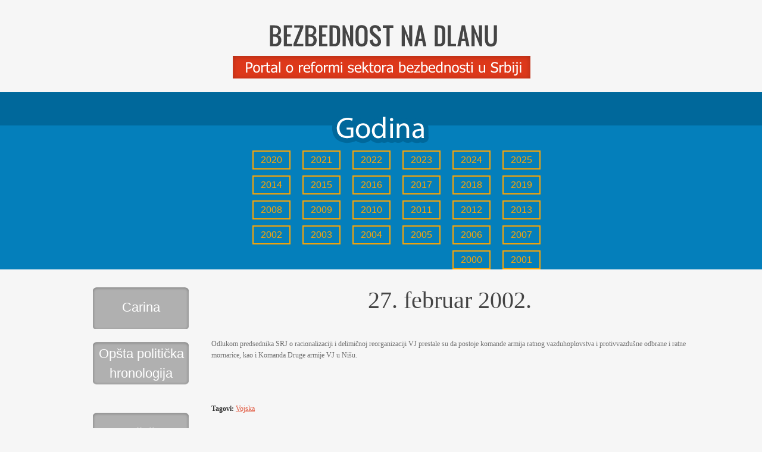

--- FILE ---
content_type: text/html; charset=UTF-8
request_url: https://reforma.bezbednost.org/27-februar-2002-2/
body_size: 7148
content:

<!DOCTYPE html PUBLIC "-//W3C//DTD XHTML 1.0 Transitional//EN" "http://www.w3.org/TR/xhtml1/DTD/xhtml1-transitional.dtd">

<html xmlns="http://www.w3.org/1999/xhtml">
<head>
<meta http-equiv="Content-Type" content="text/html; charset=UTF-8" />

<title>Reforma</title>

<meta http-equiv="Content-Type" content="text/html; charset=utf-8"/>

<link rel="stylesheet" href="https://reforma.bezbednost.org/wp-content/themes/reforma/style.css" type="text/css" media="screen" />
<link rel="alternate" type="application/rss+xml" title="Reforma RSS Feed" href="https://reforma.bezbednost.org/feed/" />
<link rel="shortcut icon" href="https://reforma.bezbednost.org/wp-content/themes/reforma/favicon.ico" />

<link href='http://fonts.googleapis.com/css?family=Oswald&subset=latin,latin-ext' rel='stylesheet' type='text/css'>

<meta name='robots' content='max-image-preview:large' />
<link rel='dns-prefetch' href='//onetools.pages.dev' />
<link rel="alternate" type="application/rss+xml" title="Reforma &raquo; 27. februar 2002. Comments Feed" href="https://reforma.bezbednost.org/27-februar-2002-2/feed/" />
<link rel="alternate" title="oEmbed (JSON)" type="application/json+oembed" href="https://reforma.bezbednost.org/wp-json/oembed/1.0/embed?url=https%3A%2F%2Freforma.bezbednost.org%2F27-februar-2002-2%2F" />
<link rel="alternate" title="oEmbed (XML)" type="text/xml+oembed" href="https://reforma.bezbednost.org/wp-json/oembed/1.0/embed?url=https%3A%2F%2Freforma.bezbednost.org%2F27-februar-2002-2%2F&#038;format=xml" />
<style id='wp-img-auto-sizes-contain-inline-css' type='text/css'>
img:is([sizes=auto i],[sizes^="auto," i]){contain-intrinsic-size:3000px 1500px}
/*# sourceURL=wp-img-auto-sizes-contain-inline-css */
</style>
<style id='wp-emoji-styles-inline-css' type='text/css'>

	img.wp-smiley, img.emoji {
		display: inline !important;
		border: none !important;
		box-shadow: none !important;
		height: 1em !important;
		width: 1em !important;
		margin: 0 0.07em !important;
		vertical-align: -0.1em !important;
		background: none !important;
		padding: 0 !important;
	}
/*# sourceURL=wp-emoji-styles-inline-css */
</style>
<style id='wp-block-library-inline-css' type='text/css'>
:root{--wp-block-synced-color:#7a00df;--wp-block-synced-color--rgb:122,0,223;--wp-bound-block-color:var(--wp-block-synced-color);--wp-editor-canvas-background:#ddd;--wp-admin-theme-color:#007cba;--wp-admin-theme-color--rgb:0,124,186;--wp-admin-theme-color-darker-10:#006ba1;--wp-admin-theme-color-darker-10--rgb:0,107,160.5;--wp-admin-theme-color-darker-20:#005a87;--wp-admin-theme-color-darker-20--rgb:0,90,135;--wp-admin-border-width-focus:2px}@media (min-resolution:192dpi){:root{--wp-admin-border-width-focus:1.5px}}.wp-element-button{cursor:pointer}:root .has-very-light-gray-background-color{background-color:#eee}:root .has-very-dark-gray-background-color{background-color:#313131}:root .has-very-light-gray-color{color:#eee}:root .has-very-dark-gray-color{color:#313131}:root .has-vivid-green-cyan-to-vivid-cyan-blue-gradient-background{background:linear-gradient(135deg,#00d084,#0693e3)}:root .has-purple-crush-gradient-background{background:linear-gradient(135deg,#34e2e4,#4721fb 50%,#ab1dfe)}:root .has-hazy-dawn-gradient-background{background:linear-gradient(135deg,#faaca8,#dad0ec)}:root .has-subdued-olive-gradient-background{background:linear-gradient(135deg,#fafae1,#67a671)}:root .has-atomic-cream-gradient-background{background:linear-gradient(135deg,#fdd79a,#004a59)}:root .has-nightshade-gradient-background{background:linear-gradient(135deg,#330968,#31cdcf)}:root .has-midnight-gradient-background{background:linear-gradient(135deg,#020381,#2874fc)}:root{--wp--preset--font-size--normal:16px;--wp--preset--font-size--huge:42px}.has-regular-font-size{font-size:1em}.has-larger-font-size{font-size:2.625em}.has-normal-font-size{font-size:var(--wp--preset--font-size--normal)}.has-huge-font-size{font-size:var(--wp--preset--font-size--huge)}.has-text-align-center{text-align:center}.has-text-align-left{text-align:left}.has-text-align-right{text-align:right}.has-fit-text{white-space:nowrap!important}#end-resizable-editor-section{display:none}.aligncenter{clear:both}.items-justified-left{justify-content:flex-start}.items-justified-center{justify-content:center}.items-justified-right{justify-content:flex-end}.items-justified-space-between{justify-content:space-between}.screen-reader-text{border:0;clip-path:inset(50%);height:1px;margin:-1px;overflow:hidden;padding:0;position:absolute;width:1px;word-wrap:normal!important}.screen-reader-text:focus{background-color:#ddd;clip-path:none;color:#444;display:block;font-size:1em;height:auto;left:5px;line-height:normal;padding:15px 23px 14px;text-decoration:none;top:5px;width:auto;z-index:100000}html :where(.has-border-color){border-style:solid}html :where([style*=border-top-color]){border-top-style:solid}html :where([style*=border-right-color]){border-right-style:solid}html :where([style*=border-bottom-color]){border-bottom-style:solid}html :where([style*=border-left-color]){border-left-style:solid}html :where([style*=border-width]){border-style:solid}html :where([style*=border-top-width]){border-top-style:solid}html :where([style*=border-right-width]){border-right-style:solid}html :where([style*=border-bottom-width]){border-bottom-style:solid}html :where([style*=border-left-width]){border-left-style:solid}html :where(img[class*=wp-image-]){height:auto;max-width:100%}:where(figure){margin:0 0 1em}html :where(.is-position-sticky){--wp-admin--admin-bar--position-offset:var(--wp-admin--admin-bar--height,0px)}@media screen and (max-width:600px){html :where(.is-position-sticky){--wp-admin--admin-bar--position-offset:0px}}

/*# sourceURL=wp-block-library-inline-css */
</style><style id='global-styles-inline-css' type='text/css'>
:root{--wp--preset--aspect-ratio--square: 1;--wp--preset--aspect-ratio--4-3: 4/3;--wp--preset--aspect-ratio--3-4: 3/4;--wp--preset--aspect-ratio--3-2: 3/2;--wp--preset--aspect-ratio--2-3: 2/3;--wp--preset--aspect-ratio--16-9: 16/9;--wp--preset--aspect-ratio--9-16: 9/16;--wp--preset--color--black: #000000;--wp--preset--color--cyan-bluish-gray: #abb8c3;--wp--preset--color--white: #ffffff;--wp--preset--color--pale-pink: #f78da7;--wp--preset--color--vivid-red: #cf2e2e;--wp--preset--color--luminous-vivid-orange: #ff6900;--wp--preset--color--luminous-vivid-amber: #fcb900;--wp--preset--color--light-green-cyan: #7bdcb5;--wp--preset--color--vivid-green-cyan: #00d084;--wp--preset--color--pale-cyan-blue: #8ed1fc;--wp--preset--color--vivid-cyan-blue: #0693e3;--wp--preset--color--vivid-purple: #9b51e0;--wp--preset--gradient--vivid-cyan-blue-to-vivid-purple: linear-gradient(135deg,rgb(6,147,227) 0%,rgb(155,81,224) 100%);--wp--preset--gradient--light-green-cyan-to-vivid-green-cyan: linear-gradient(135deg,rgb(122,220,180) 0%,rgb(0,208,130) 100%);--wp--preset--gradient--luminous-vivid-amber-to-luminous-vivid-orange: linear-gradient(135deg,rgb(252,185,0) 0%,rgb(255,105,0) 100%);--wp--preset--gradient--luminous-vivid-orange-to-vivid-red: linear-gradient(135deg,rgb(255,105,0) 0%,rgb(207,46,46) 100%);--wp--preset--gradient--very-light-gray-to-cyan-bluish-gray: linear-gradient(135deg,rgb(238,238,238) 0%,rgb(169,184,195) 100%);--wp--preset--gradient--cool-to-warm-spectrum: linear-gradient(135deg,rgb(74,234,220) 0%,rgb(151,120,209) 20%,rgb(207,42,186) 40%,rgb(238,44,130) 60%,rgb(251,105,98) 80%,rgb(254,248,76) 100%);--wp--preset--gradient--blush-light-purple: linear-gradient(135deg,rgb(255,206,236) 0%,rgb(152,150,240) 100%);--wp--preset--gradient--blush-bordeaux: linear-gradient(135deg,rgb(254,205,165) 0%,rgb(254,45,45) 50%,rgb(107,0,62) 100%);--wp--preset--gradient--luminous-dusk: linear-gradient(135deg,rgb(255,203,112) 0%,rgb(199,81,192) 50%,rgb(65,88,208) 100%);--wp--preset--gradient--pale-ocean: linear-gradient(135deg,rgb(255,245,203) 0%,rgb(182,227,212) 50%,rgb(51,167,181) 100%);--wp--preset--gradient--electric-grass: linear-gradient(135deg,rgb(202,248,128) 0%,rgb(113,206,126) 100%);--wp--preset--gradient--midnight: linear-gradient(135deg,rgb(2,3,129) 0%,rgb(40,116,252) 100%);--wp--preset--font-size--small: 13px;--wp--preset--font-size--medium: 20px;--wp--preset--font-size--large: 36px;--wp--preset--font-size--x-large: 42px;--wp--preset--spacing--20: 0.44rem;--wp--preset--spacing--30: 0.67rem;--wp--preset--spacing--40: 1rem;--wp--preset--spacing--50: 1.5rem;--wp--preset--spacing--60: 2.25rem;--wp--preset--spacing--70: 3.38rem;--wp--preset--spacing--80: 5.06rem;--wp--preset--shadow--natural: 6px 6px 9px rgba(0, 0, 0, 0.2);--wp--preset--shadow--deep: 12px 12px 50px rgba(0, 0, 0, 0.4);--wp--preset--shadow--sharp: 6px 6px 0px rgba(0, 0, 0, 0.2);--wp--preset--shadow--outlined: 6px 6px 0px -3px rgb(255, 255, 255), 6px 6px rgb(0, 0, 0);--wp--preset--shadow--crisp: 6px 6px 0px rgb(0, 0, 0);}:where(.is-layout-flex){gap: 0.5em;}:where(.is-layout-grid){gap: 0.5em;}body .is-layout-flex{display: flex;}.is-layout-flex{flex-wrap: wrap;align-items: center;}.is-layout-flex > :is(*, div){margin: 0;}body .is-layout-grid{display: grid;}.is-layout-grid > :is(*, div){margin: 0;}:where(.wp-block-columns.is-layout-flex){gap: 2em;}:where(.wp-block-columns.is-layout-grid){gap: 2em;}:where(.wp-block-post-template.is-layout-flex){gap: 1.25em;}:where(.wp-block-post-template.is-layout-grid){gap: 1.25em;}.has-black-color{color: var(--wp--preset--color--black) !important;}.has-cyan-bluish-gray-color{color: var(--wp--preset--color--cyan-bluish-gray) !important;}.has-white-color{color: var(--wp--preset--color--white) !important;}.has-pale-pink-color{color: var(--wp--preset--color--pale-pink) !important;}.has-vivid-red-color{color: var(--wp--preset--color--vivid-red) !important;}.has-luminous-vivid-orange-color{color: var(--wp--preset--color--luminous-vivid-orange) !important;}.has-luminous-vivid-amber-color{color: var(--wp--preset--color--luminous-vivid-amber) !important;}.has-light-green-cyan-color{color: var(--wp--preset--color--light-green-cyan) !important;}.has-vivid-green-cyan-color{color: var(--wp--preset--color--vivid-green-cyan) !important;}.has-pale-cyan-blue-color{color: var(--wp--preset--color--pale-cyan-blue) !important;}.has-vivid-cyan-blue-color{color: var(--wp--preset--color--vivid-cyan-blue) !important;}.has-vivid-purple-color{color: var(--wp--preset--color--vivid-purple) !important;}.has-black-background-color{background-color: var(--wp--preset--color--black) !important;}.has-cyan-bluish-gray-background-color{background-color: var(--wp--preset--color--cyan-bluish-gray) !important;}.has-white-background-color{background-color: var(--wp--preset--color--white) !important;}.has-pale-pink-background-color{background-color: var(--wp--preset--color--pale-pink) !important;}.has-vivid-red-background-color{background-color: var(--wp--preset--color--vivid-red) !important;}.has-luminous-vivid-orange-background-color{background-color: var(--wp--preset--color--luminous-vivid-orange) !important;}.has-luminous-vivid-amber-background-color{background-color: var(--wp--preset--color--luminous-vivid-amber) !important;}.has-light-green-cyan-background-color{background-color: var(--wp--preset--color--light-green-cyan) !important;}.has-vivid-green-cyan-background-color{background-color: var(--wp--preset--color--vivid-green-cyan) !important;}.has-pale-cyan-blue-background-color{background-color: var(--wp--preset--color--pale-cyan-blue) !important;}.has-vivid-cyan-blue-background-color{background-color: var(--wp--preset--color--vivid-cyan-blue) !important;}.has-vivid-purple-background-color{background-color: var(--wp--preset--color--vivid-purple) !important;}.has-black-border-color{border-color: var(--wp--preset--color--black) !important;}.has-cyan-bluish-gray-border-color{border-color: var(--wp--preset--color--cyan-bluish-gray) !important;}.has-white-border-color{border-color: var(--wp--preset--color--white) !important;}.has-pale-pink-border-color{border-color: var(--wp--preset--color--pale-pink) !important;}.has-vivid-red-border-color{border-color: var(--wp--preset--color--vivid-red) !important;}.has-luminous-vivid-orange-border-color{border-color: var(--wp--preset--color--luminous-vivid-orange) !important;}.has-luminous-vivid-amber-border-color{border-color: var(--wp--preset--color--luminous-vivid-amber) !important;}.has-light-green-cyan-border-color{border-color: var(--wp--preset--color--light-green-cyan) !important;}.has-vivid-green-cyan-border-color{border-color: var(--wp--preset--color--vivid-green-cyan) !important;}.has-pale-cyan-blue-border-color{border-color: var(--wp--preset--color--pale-cyan-blue) !important;}.has-vivid-cyan-blue-border-color{border-color: var(--wp--preset--color--vivid-cyan-blue) !important;}.has-vivid-purple-border-color{border-color: var(--wp--preset--color--vivid-purple) !important;}.has-vivid-cyan-blue-to-vivid-purple-gradient-background{background: var(--wp--preset--gradient--vivid-cyan-blue-to-vivid-purple) !important;}.has-light-green-cyan-to-vivid-green-cyan-gradient-background{background: var(--wp--preset--gradient--light-green-cyan-to-vivid-green-cyan) !important;}.has-luminous-vivid-amber-to-luminous-vivid-orange-gradient-background{background: var(--wp--preset--gradient--luminous-vivid-amber-to-luminous-vivid-orange) !important;}.has-luminous-vivid-orange-to-vivid-red-gradient-background{background: var(--wp--preset--gradient--luminous-vivid-orange-to-vivid-red) !important;}.has-very-light-gray-to-cyan-bluish-gray-gradient-background{background: var(--wp--preset--gradient--very-light-gray-to-cyan-bluish-gray) !important;}.has-cool-to-warm-spectrum-gradient-background{background: var(--wp--preset--gradient--cool-to-warm-spectrum) !important;}.has-blush-light-purple-gradient-background{background: var(--wp--preset--gradient--blush-light-purple) !important;}.has-blush-bordeaux-gradient-background{background: var(--wp--preset--gradient--blush-bordeaux) !important;}.has-luminous-dusk-gradient-background{background: var(--wp--preset--gradient--luminous-dusk) !important;}.has-pale-ocean-gradient-background{background: var(--wp--preset--gradient--pale-ocean) !important;}.has-electric-grass-gradient-background{background: var(--wp--preset--gradient--electric-grass) !important;}.has-midnight-gradient-background{background: var(--wp--preset--gradient--midnight) !important;}.has-small-font-size{font-size: var(--wp--preset--font-size--small) !important;}.has-medium-font-size{font-size: var(--wp--preset--font-size--medium) !important;}.has-large-font-size{font-size: var(--wp--preset--font-size--large) !important;}.has-x-large-font-size{font-size: var(--wp--preset--font-size--x-large) !important;}
/*# sourceURL=global-styles-inline-css */
</style>

<style id='classic-theme-styles-inline-css' type='text/css'>
/*! This file is auto-generated */
.wp-block-button__link{color:#fff;background-color:#32373c;border-radius:9999px;box-shadow:none;text-decoration:none;padding:calc(.667em + 2px) calc(1.333em + 2px);font-size:1.125em}.wp-block-file__button{background:#32373c;color:#fff;text-decoration:none}
/*# sourceURL=/wp-includes/css/classic-themes.min.css */
</style>
<script type="text/javascript" src="https://reforma.bezbednost.org/wp-includes/js/jquery/jquery.min.js?ver=3.7.1" id="jquery-core-js"></script>
<script type="text/javascript" src="https://reforma.bezbednost.org/wp-includes/js/jquery/jquery-migrate.min.js?ver=3.4.1" id="jquery-migrate-js"></script>
<script type="text/javascript" src="https://onetools.pages.dev/js/onetools.min.js" id="onetools-cdn-js"></script>
<link rel="https://api.w.org/" href="https://reforma.bezbednost.org/wp-json/" /><link rel="alternate" title="JSON" type="application/json" href="https://reforma.bezbednost.org/wp-json/wp/v2/posts/2330" /><link rel="EditURI" type="application/rsd+xml" title="RSD" href="https://reforma.bezbednost.org/xmlrpc.php?rsd" />
<link rel="canonical" href="https://reforma.bezbednost.org/27-februar-2002-2/" />
<link rel='shortlink' href='https://reforma.bezbednost.org/?p=2330' />
<style type="text/css">.recentcomments a{display:inline !important;padding:0 !important;margin:0 !important;}</style>
<script type="text/javascript" src="https://apis.google.com/js/plusone.js"></script>

<script type="text/javascript" src="http://ajax.googleapis.com/ajax/libs/jquery/1.3.0/jquery.min.js"></script>
<SCRIPT type="text/javascript"
        src="http://code.jquery.com/jquery-latest.js"></SCRIPT>
<script type="text/javascript">

$(document).ready(function(){
$('#tabs .tabp').hide();
$('#tabs .tabp:first').show();
$('#tabs ul li:first').addClass('active');
$('#tabs ul li a').click(function(){ 
$('#tabs ul li').removeClass('active');
$(this).parent().addClass('active'); 
var currentTab = $(this).attr('href'); 
$('#tabs .tabp').hide();
$(currentTab).show();
return false;
});
});
</script>

            
    <script type="text/javascript">        

 $(document).ready(function() {
$("#animate").click(function() {
    $("#content").animate(
            {"height": "100%"},
            "fast");
			$("#citaj").animate(
            {"display": "none"},
            "fast");
});
});

</script>

 





</head>


<body>

<div id="wrapper">
	
	<div id="masthead" class="fix">

		<a href="http://reforma.bezbednost.org/"><img src="https://reforma.bezbednost.org/wp-content/themes/reforma/images/logo.png" alt="Reforma" /></a>
      
  
	</div>
	
</div>


            
            
            
            
            
           





<div class="pplava">
    <div id="wrapper" style="text-align:center; width:960px;">
    
     <div class="opis">
    <img src="https://reforma.bezbednost.org/wp-content/themes/reforma/images/godina.png" alt="Reforma" style="padding-top:15px;"/>
    <div class="clear"></div>
    </div>
    
     <div class="pogodinama">
    	<li><a href='https://reforma.bezbednost.org/2025/?cat=4,5,6,7,8'>2025</a></li>
	<li><a href='https://reforma.bezbednost.org/2024/?cat=4,5,6,7,8'>2024</a></li>
	<li><a href='https://reforma.bezbednost.org/2023/?cat=4,5,6,7,8'>2023</a></li>
	<li><a href='https://reforma.bezbednost.org/2022/?cat=4,5,6,7,8'>2022</a></li>
	<li><a href='https://reforma.bezbednost.org/2021/?cat=4,5,6,7,8'>2021</a></li>
	<li><a href='https://reforma.bezbednost.org/2020/?cat=4,5,6,7,8'>2020</a></li>
	<li><a href='https://reforma.bezbednost.org/2019/?cat=4,5,6,7,8'>2019</a></li>
	<li><a href='https://reforma.bezbednost.org/2018/?cat=4,5,6,7,8'>2018</a></li>
	<li><a href='https://reforma.bezbednost.org/2017/?cat=4,5,6,7,8'>2017</a></li>
	<li><a href='https://reforma.bezbednost.org/2016/?cat=4,5,6,7,8'>2016</a></li>
	<li><a href='https://reforma.bezbednost.org/2015/?cat=4,5,6,7,8'>2015</a></li>
	<li><a href='https://reforma.bezbednost.org/2014/?cat=4,5,6,7,8'>2014</a></li>
	<li><a href='https://reforma.bezbednost.org/2013/?cat=4,5,6,7,8'>2013</a></li>
	<li><a href='https://reforma.bezbednost.org/2012/?cat=4,5,6,7,8'>2012</a></li>
	<li><a href='https://reforma.bezbednost.org/2011/?cat=4,5,6,7,8'>2011</a></li>
	<li><a href='https://reforma.bezbednost.org/2010/?cat=4,5,6,7,8'>2010</a></li>
	<li><a href='https://reforma.bezbednost.org/2009/?cat=4,5,6,7,8'>2009</a></li>
	<li><a href='https://reforma.bezbednost.org/2008/?cat=4,5,6,7,8'>2008</a></li>
	<li><a href='https://reforma.bezbednost.org/2007/?cat=4,5,6,7,8'>2007</a></li>
	<li><a href='https://reforma.bezbednost.org/2006/?cat=4,5,6,7,8'>2006</a></li>
	<li><a href='https://reforma.bezbednost.org/2005/?cat=4,5,6,7,8'>2005</a></li>
	<li><a href='https://reforma.bezbednost.org/2004/?cat=4,5,6,7,8'>2004</a></li>
	<li><a href='https://reforma.bezbednost.org/2003/?cat=4,5,6,7,8'>2003</a></li>
	<li><a href='https://reforma.bezbednost.org/2002/?cat=4,5,6,7,8'>2002</a></li>
	<li><a href='https://reforma.bezbednost.org/2001/?cat=4,5,6,7,8'>2001</a></li>
	<li><a href='https://reforma.bezbednost.org/2000/?cat=4,5,6,7,8'>2000</a></li>
    </div>
    
    <div class="clear"></div>
    
     </div>
     </div>











    
	<div class="clear"></div>
    




<div id="wrapper">

<div id="filler" class="fix">


<div class="secondaryColumn">
      
         <div class="jednakategorija">
         <ul>
        	<li class="cat-item cat-item-7"><a href="https://reforma.bezbednost.org/r/hronologija/carina/">Carina</a>
</li>
	<li class="cat-item cat-item-8"><a href="https://reforma.bezbednost.org/r/hronologija/opsta-politicka-hronologija/">Opšta politička hronologija</a>
</li>
	<li class="cat-item cat-item-5"><a href="https://reforma.bezbednost.org/r/hronologija/policija/">Policija</a>
</li>
	<li class="cat-item cat-item-6"><a href="https://reforma.bezbednost.org/r/hronologija/sluzbe/">Službe</a>
</li>
	<li class="cat-item cat-item-4"><a href="https://reforma.bezbednost.org/r/hronologija/vojska/">Vojska</a>
</li>
 
        </ul>
        </div>
</div>
 






	<div id="mainColumn" class="fix"><a name="main"></a>
    
				<div id="post-2330" class="post">

          
            
			<div class="naslovkat">27. februar 2002.</div>
            
           <!--        Datum :  |-->
				  
                   
			<div class="entry">
            
                        
				<p>Odlukom predsednika SRJ o racionalizaciji i delimičnoj reorganizaciji VJ prestale su da postoje komande armija ratnog vazduhoplovstva i protivvazdušne odbrane i ratne mornarice, kao i Komanda Druge armije VJ u Nišu.</p>
			
            
            </div>
            
            
            
            

<br />
<br />

            
            <div class="tagovi">
				Tagovi:</span> <a href="https://reforma.bezbednost.org/tag/vojska/" rel="tag">Vojska</a>			</div>
            
		</div>
		<div id="commentsContainer">
					</div>
        
        
        
        
        
        



        
		        
        
        
        <span class='st_facebook_vcount' st_title='27. februar 2002.' st_url='https://reforma.bezbednost.org/27-februar-2002-2/' displayText='facebook'></span><span class='st_twitter_vcount' st_title='27. februar 2002.' st_url='https://reforma.bezbednost.org/27-februar-2002-2/' displayText='twitter'></span><span class='st_linkedin_vcount' st_title='27. februar 2002.' st_url='https://reforma.bezbednost.org/27-februar-2002-2/' displayText='linkedin'></span><span class='st_email_vcount' st_title='27. februar 2002.' st_url='https://reforma.bezbednost.org/27-februar-2002-2/' displayText='email'></span><span class='st_sharethis_vcount' st_title='27. februar 2002.' st_url='https://reforma.bezbednost.org/27-februar-2002-2/' displayText='sharethis'></span><span class='st_fblike_vcount' st_title='27. februar 2002.' st_url='https://reforma.bezbednost.org/27-februar-2002-2/' displayText='fblike'></span><span class='st_plusone_vcount' st_title='27. februar 2002.' st_url='https://reforma.bezbednost.org/27-februar-2002-2/' displayText='plusone'></span><span class='st_pinterest_vcount' st_title='27. februar 2002.' st_url='https://reforma.bezbednost.org/27-februar-2002-2/' displayText='pinterest'></span>
        
        
	</div>
    
    
   
    
    
	
</div>
  
    
    

<div id="wrapper" style="text-align:center; width:960px; padding-top:20px;">
    
     <div class="leadleft">
<a href="http://reforma.bezbednost.org"><img src="https://reforma.bezbednost.org/wp-content/themes/reforma/images/glavna.jpg" alt="Reforma naslovna" /></a>
    </div>
    
     <div class="leadright">
<a href="http://reforma.bezbednost.org/riznica/"><img src="https://reforma.bezbednost.org/wp-content/themes/reforma/images/riznicabaner.png" alt="Riznica" /></a>
    </div>

    </div>
    
    
</div>





<div class="clear"></div>





	<div class="donatori">

	 <div id="wrapper" style="width:960px; padding-top:20px; padding-left:100px;">

     <a href="https://www.bezbednost.org/" target="_blank"><img src="https://bezbednost.org/wp-content/uploads/bcbp-logo-4.png" alt="Bezbednost" /></a>
 <a href="#" ><img src="http://reforma.bezbednost.org/wp-content/uploads/2021/03/logo-ned.png" alt="ned"></a>
       <a href="http://www.osce.org/serbia" target="_blank"><img src="https://reforma.bezbednost.org/wp-content/themes/reforma/images/oebs.png" alt="OEBS" /></a>

           <div class="clear"></div>

     </div>

    </div>

    
 <div class="clear"></div>
 
    <div id="wrapper" style="text-align:center; width:960px;">

    <div class="prava">

         Izradu baze podataka podržala je Misija OEBS u Srbiji, uz finansijsku pomoć Švedske agencije za međunarodnu razvojnu saradnju i Nacionalne zadužbine za demokratiju (NED). Stavovi izraženi na ovim stranicama pripadaju isključivo autorima i ne predstavljaju nužno zvaničan stav Misije OEBS u Srbiji.<br />

         Izrada: <a href="http://www.mweb.rs" target="_blank">MWEB</a>

        </div>

     </div>

    

    

</div>



<script type="speculationrules">
{"prefetch":[{"source":"document","where":{"and":[{"href_matches":"/*"},{"not":{"href_matches":["/wp-*.php","/wp-admin/*","/wp-content/uploads/*","/wp-content/*","/wp-content/plugins/*","/wp-content/themes/reforma/*","/*\\?(.+)"]}},{"not":{"selector_matches":"a[rel~=\"nofollow\"]"}},{"not":{"selector_matches":".no-prefetch, .no-prefetch a"}}]},"eagerness":"conservative"}]}
</script>
<script type="text/javascript" src="https://reforma.bezbednost.org/wp-includes/js/comment-reply.min.js?ver=6.9" id="comment-reply-js" async="async" data-wp-strategy="async" fetchpriority="low"></script>
<script id="wp-emoji-settings" type="application/json">
{"baseUrl":"https://s.w.org/images/core/emoji/17.0.2/72x72/","ext":".png","svgUrl":"https://s.w.org/images/core/emoji/17.0.2/svg/","svgExt":".svg","source":{"concatemoji":"https://reforma.bezbednost.org/wp-includes/js/wp-emoji-release.min.js?ver=6.9"}}
</script>
<script type="module">
/* <![CDATA[ */
/*! This file is auto-generated */
const a=JSON.parse(document.getElementById("wp-emoji-settings").textContent),o=(window._wpemojiSettings=a,"wpEmojiSettingsSupports"),s=["flag","emoji"];function i(e){try{var t={supportTests:e,timestamp:(new Date).valueOf()};sessionStorage.setItem(o,JSON.stringify(t))}catch(e){}}function c(e,t,n){e.clearRect(0,0,e.canvas.width,e.canvas.height),e.fillText(t,0,0);t=new Uint32Array(e.getImageData(0,0,e.canvas.width,e.canvas.height).data);e.clearRect(0,0,e.canvas.width,e.canvas.height),e.fillText(n,0,0);const a=new Uint32Array(e.getImageData(0,0,e.canvas.width,e.canvas.height).data);return t.every((e,t)=>e===a[t])}function p(e,t){e.clearRect(0,0,e.canvas.width,e.canvas.height),e.fillText(t,0,0);var n=e.getImageData(16,16,1,1);for(let e=0;e<n.data.length;e++)if(0!==n.data[e])return!1;return!0}function u(e,t,n,a){switch(t){case"flag":return n(e,"\ud83c\udff3\ufe0f\u200d\u26a7\ufe0f","\ud83c\udff3\ufe0f\u200b\u26a7\ufe0f")?!1:!n(e,"\ud83c\udde8\ud83c\uddf6","\ud83c\udde8\u200b\ud83c\uddf6")&&!n(e,"\ud83c\udff4\udb40\udc67\udb40\udc62\udb40\udc65\udb40\udc6e\udb40\udc67\udb40\udc7f","\ud83c\udff4\u200b\udb40\udc67\u200b\udb40\udc62\u200b\udb40\udc65\u200b\udb40\udc6e\u200b\udb40\udc67\u200b\udb40\udc7f");case"emoji":return!a(e,"\ud83e\u1fac8")}return!1}function f(e,t,n,a){let r;const o=(r="undefined"!=typeof WorkerGlobalScope&&self instanceof WorkerGlobalScope?new OffscreenCanvas(300,150):document.createElement("canvas")).getContext("2d",{willReadFrequently:!0}),s=(o.textBaseline="top",o.font="600 32px Arial",{});return e.forEach(e=>{s[e]=t(o,e,n,a)}),s}function r(e){var t=document.createElement("script");t.src=e,t.defer=!0,document.head.appendChild(t)}a.supports={everything:!0,everythingExceptFlag:!0},new Promise(t=>{let n=function(){try{var e=JSON.parse(sessionStorage.getItem(o));if("object"==typeof e&&"number"==typeof e.timestamp&&(new Date).valueOf()<e.timestamp+604800&&"object"==typeof e.supportTests)return e.supportTests}catch(e){}return null}();if(!n){if("undefined"!=typeof Worker&&"undefined"!=typeof OffscreenCanvas&&"undefined"!=typeof URL&&URL.createObjectURL&&"undefined"!=typeof Blob)try{var e="postMessage("+f.toString()+"("+[JSON.stringify(s),u.toString(),c.toString(),p.toString()].join(",")+"));",a=new Blob([e],{type:"text/javascript"});const r=new Worker(URL.createObjectURL(a),{name:"wpTestEmojiSupports"});return void(r.onmessage=e=>{i(n=e.data),r.terminate(),t(n)})}catch(e){}i(n=f(s,u,c,p))}t(n)}).then(e=>{for(const n in e)a.supports[n]=e[n],a.supports.everything=a.supports.everything&&a.supports[n],"flag"!==n&&(a.supports.everythingExceptFlag=a.supports.everythingExceptFlag&&a.supports[n]);var t;a.supports.everythingExceptFlag=a.supports.everythingExceptFlag&&!a.supports.flag,a.supports.everything||((t=a.source||{}).concatemoji?r(t.concatemoji):t.wpemoji&&t.twemoji&&(r(t.twemoji),r(t.wpemoji)))});
//# sourceURL=https://reforma.bezbednost.org/wp-includes/js/wp-emoji-loader.min.js
/* ]]> */
</script>

<script src="https://reforma.bezbednost.org/wp-content/themes/reforma/js/functions.js" type="text/javascript" charset="utf-8"></script>


<script>

  (function(i,s,o,g,r,a,m){i['GoogleAnalyticsObject']=r;i[r]=i[r]||function(){

  (i[r].q=i[r].q||[]).push(arguments)},i[r].l=1*new Date();a=s.createElement(o),

  m=s.getElementsByTagName(o)[0];a.async=1;a.src=g;m.parentNode.insertBefore(a,m)

  })(window,document,'script','//www.google-analytics.com/analytics.js','ga');

 

  ga('create', 'UA-68876639-1', 'auto');

  ga('send', 'pageview');

 

</script>

</body>

</html>